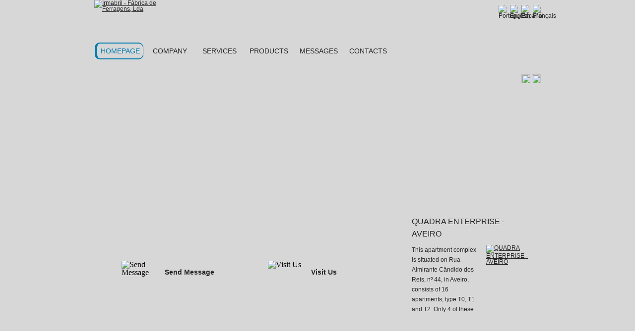

--- FILE ---
content_type: text/html; charset=UTF-8
request_url: http://mmarquesefilhos.pt/langs/en_gb/index.php
body_size: 1854
content:

<!DOCTYPE html PUBLIC "-//W3C//DTD XHTML 1.0 Strict//EN" "http://www.w3.org/TR/xhtml1/DTD/xhtml1-strict.dtd">
<html>
<head>
	<title>Manuel Marques & Filhos | Homepage</title>

	<meta http-equiv="Content-Type" content="text/html; charset=UTF-8">
	<meta http-equiv="content-language" content="en-GB">

	<meta name="keywords" content="">
	<meta name="Description" content="">

	<link rel="stylesheet" type="text/css" href="stylesheet/_reset.css">
	<link rel="stylesheet" type="text/css" href="stylesheet/_global.css">
	<link rel="stylesheet" type="text/css" href="stylesheet/requires/logo/logo.css">
	<link rel="stylesheet" type="text/css" href="stylesheet/requires/flags/flags.css">
	<link rel="stylesheet" type="text/css" href="stylesheet/requires/menu/menu.css">
    <link rel="stylesheet" type="text/css" href="stylesheet/requires/slide/slide.css">
	<link rel="stylesheet" type="text/css" href="stylesheet/requires/footer/footer.css">
    <link rel="stylesheet" type="text/css" href="stylesheet/body/index/index.css">

	<link rel="icon" type="image/vnd.microsoft.icon" href="../../src/img/logos/favicon.ico"> <!-- For good browsers. -->
	<link rel="SHORTCUT ICON" href="../../src/img/logos/favicon.ico"/> <!-- For Internet Explorer-->

	<!--[if IE]> -->
	<style type="text/css">@font-face { font-family: ArialNarrow; src: url("./../../src/fonts/arial_narrow.eot") }</style>
	<style type="text/css">@font-face { font-family: AAuxProThin; src: url("./../../src/fonts/aaux_prothin.eot") }</style>
	<!-- <![endif]-->
	<!--[if !IE]> -->
	<style type="text/css">@font-face { font-family: ArialNarrow; src: url("./../../src/fonts/arial_narrow.ttf") }</style>
	<style type="text/css">@font-face { font-family: AAuxProThin; src: url("./../../src/fonts/aaux_prothin.ttf") }</style>
	<!-- <![endif]-->

	<script type="text/javascript" src="scripts/slideshow.js"></script>
	<script type="text/javascript">
		window.onload = function()
		{
			// slideshow
			var SLIDECOMPP = new SLIDESHOW();
			SLIDECOMPP.init( "slidebanner", "slidebanner_btns", true, "../../src/img/slide/selected.png", "../../src/img/slide/unselected.png", true, 10 );
		}
	</script>
</head>
<body>

	<div id="container">
		<div id="header">
			<div class="header">
				<div id="logo">
	<a href="./index.php"><img src="../../src/img/logos/logo.png" title="Irmabril - Fábrica de Ferragens, Lda"></a>
</div>				<div id="flags">
	<a href="../fr_fr/index.php"><img src="../../src/img/flags/fr.png" title="Français"></a>
	<a href="../es_es/index.php"><img src="../../src/img/flags/es.png" title="Español"></a>
	<a href="../en_gb/index.php"><img src="../../src/img/flags/gb.png" title="English"></a>
	<a href="../pt_pt/index.php"><img src="../../src/img/flags/pt.png" title="Português"></a>
</div>				<div id="menu">

	<a href="./index.php" class="selected">HOMEPAGE</a>
	<a href="./company.php" class="">COMPANY</a>
	<a href="./services.php" class="">SERVICES</a>
	<!--<a href="./news.php" class=""></a>-->
	<a href="./category.php" class="">PRODUCTS</a>
	<!--<a href="./gallery.php" class=""></a>-->
	<a href="./budget.php" class="">MESSAGES</a>
	<a href="./contacts.php" class="">CONTACTS</a>
	<!--<a href="./schedule.php" class=""></a>-->

</div>			</div>
		</div>

		<div id="body">
			<div class="body">
                <div id="slide">
	<div class="slidebanner_btns">
		<!-- Local onde irao ser colocados os botoes do slide -->
	</div>

	<div class="slidebanner"><a href="item.php?i=1"><img src="./../../src/src/produtos/pavilhoesruadapaz/ultimas/20150309_121916Final.jpg" alt="Industrial and commercial warehouses" title="Industrial and commercial warehouses"></a></div><div class="slidebanner"><a href="item.php?i=2"><img src="./../../src/src/produtos/quartaempreendimento/quadra_7_final.jpg" alt="QUADRA ENTERPRISE  -  AVEIRO" title="QUADRA ENTERPRISE  -  AVEIRO"></a></div></div>                <div id="index">

    <div class="random">
        <h1>QUADRA ENTERPRISE  -  AVEIRO</h1><p>This apartment complex is situated on Rua Almirante Cândido dos Reis, nº 44, in Aveiro, consists of 16 apartments, type T0, T1 and T2. Only 4 of these apartments, with T1, with areas from 55.75 m2 to 59.50 m2, will be marketed by our company.
The excellent location, in the urban centre of the city, with panoramic privilege allows you to enjoy a wellness and comfort.
With top quality finishes, meets the customer satisfaction. </p><div class="img"><a href="item.php?i=2"><img src="./../../src/src/produtos/quartaempreendimento/2.JPG" alt="QUADRA ENTERPRISE  -  AVEIRO"></a></div>    </div>

    <div class="button">
        <img class="icon" src="../../src/img/index/button_icon1.png" alt="Send Message">
        <a href="./budget.php">Send Message</a>
    </div>

    <div class="button">
        <img class="icon" src="../../src/img/index/button_icon2.png" alt="Visit Us">
        <a href="./contacts.php">Visit Us</a>
    </div>

	<div class="clear"></div>

</div>			</div>
		</div>

		<div id="footer">
			<div class="footer">
				
<div class="copyright">
	<p>Manuel Marques & Filhos | All rights reserved.</p>
</div>

<div class="developed_by">
	<a href="http://www.idstudies.com" target="_blank" title="IDStudies - Solutions, lda"><img src="../../src/img/logos/idstudies.png" alt="IDStudies - Solutions, lda"></a>
	<p>Developed by:</p>
</div>			</div>
		</div>
	</div>

</body>
</html>

--- FILE ---
content_type: text/css
request_url: http://mmarquesefilhos.pt/langs/en_gb/stylesheet/_global.css
body_size: 499
content:
/* fontes */
h1, h2, h3, h4, h5, h6, p, a, input, label, textarea { font-family: "ArialNarrow", Verdana, sans-serif; font-size: 12px; color: #252525; }

/* fundo */
html, body { position: relative; margin: 0; padding: 0; width: 100%; height: 100%; background-color: #d7d7d7; }

/* corpo */
div#container { min-height: 100%; position: relative; background: transparent url(../../../src/img/bg/container.png) bottom repeat-x; background-size: 100% 100%, auto;  }
    div#header { display: block; position: relative; width: 100%; height: 150px; background: transparent url(../../../src/img/bg/top.png) center center no-repeat; background-size: 100% 100%, auto; -o-background-size: 100% 100%, auto; -moz-background-size: 100% 100%, auto; -webkit-background-size: 100% 100%, auto; }
        div#header div.header { display: block; position: relative; width: 900px; height: 150px; margin: 0 auto; }
    div#body { padding: 0 0 59px 0; }
        div#body div.body { display: block; position: relative; width: 900px; padding: 0 0 30px 0; margin: 0 auto; min-height: 350px; background: transparent url(../../../src/img/bg/body.png) bottom repeat-x; }
    div#footer { position: absolute; bottom: 0; width: 100%; height: 59px; background: transparent url(../../../src/img/bg/bottom.png) center center no-repeat; background-size: 100% 100%, auto; -o-background-size: 100% 100%, auto; -moz-background-size: 100% 100%, auto; -webkit-background-size: 100% 100%, auto; }
        div#footer div.footer { display: block; position: relative; width: 900px; height: 59px; margin: 0 auto; }

/* limpador */
div.clear { clear: both; }

--- FILE ---
content_type: text/css
request_url: http://mmarquesefilhos.pt/langs/en_gb/stylesheet/requires/logo/logo.css
body_size: 141
content:
/* logotipo com a posicao inicial */
div#logo { position: absolute; top: 0; left: 0; width:173px; height: 75px; margin: 0 auto; }
    div#logo a { width: 173px; height: 75px; }

--- FILE ---
content_type: text/css
request_url: http://mmarquesefilhos.pt/langs/en_gb/stylesheet/requires/flags/flags.css
body_size: 160
content:
/* menu com a posicao inicial */
div#flags { display: block; position: absolute; top: 10px; right: 0; width: 120px; height: 11px; }
    div#flags img { width: 16px; height: 11px; float: right; margin: 0 0 0 7px; }

--- FILE ---
content_type: text/css
request_url: http://mmarquesefilhos.pt/langs/en_gb/stylesheet/requires/menu/menu.css
body_size: 308
content:
/* menu com a posicao inicial */
div#menu { position: absolute; bottom: 30px; left: 0; width: 900px; }
    div#menu a { font-family: "ArialNarrow", sans-serif; width: 92px; margin: 0 1px; color: #252525; line-height: 30px; font-size: 14px; float: left; text-decoration: none; text-align: center; border-left: 5px solid transparent; border-right: 1px solid transparent; border-top: 2px solid transparent; border-bottom: 2px solid transparent; border-radius: 10px; }
    div#menu a:hover { color: #007caf; border-left: 5px solid #007caf; border-right: 1px solid #007caf; border-top: 2px solid #007caf; border-bottom: 2px solid #007caf; }
    div#menu a.selected { color: #007caf; border-left: 5px solid #007caf; border-right: 1px solid #007caf; border-top: 2px solid #007caf; border-bottom: 2px solid #007caf; }

--- FILE ---
content_type: text/css
request_url: http://mmarquesefilhos.pt/langs/en_gb/stylesheet/requires/slide/slide.css
body_size: 238
content:
#slide { display: block; position: relative; width: 900px; height: 275px; overflow: hidden; }
    #slide .slidebanner { position: relative; width: 100%; height: 250px; margin: 25px 0 0 0; overflow: hidden; display: none; }
        #slide .slidebanner img { position: absolute; width: 100%; margin: 0; top: -50%; left: 0; }
    #slide .slidebanner_btns { display: block; position: absolute; top: 0; right: 0; height: 18px; }
        #slide .slidebanner_btns img { cursor: pointer; margin: 0 0 0 3px; width: 18px; height: 18px; }

--- FILE ---
content_type: text/css
request_url: http://mmarquesefilhos.pt/langs/en_gb/stylesheet/requires/footer/footer.css
body_size: 288
content:
/* barra do rodape */
div#footer div.copyright { position: absolute; bottom: 8px; left: 0; height: 30px; width: 50%; text-align: center; }
    div#footer div.copyright p { font-family: "AAuxProThin", sans-serif; font-size: 15px; color: #000000; line-height: 30px; }

div#footer div.developed_by { position: absolute; bottom: 8px; right: 5%; height: 30px; width: 45%; text-align: center; }
    div#footer div.developed_by p { font-family: "AAuxProThin", sans-serif; font-size: 14px; font-weight: bold; color: #000000; float: right; position: relative; line-height: 30px; }
    div#footer div.developed_by img { float: right; margin: 0 0 0 5px; }

--- FILE ---
content_type: text/css
request_url: http://mmarquesefilhos.pt/langs/en_gb/stylesheet/body/index/index.css
body_size: 505
content:
#index { position: relative; width: 100%; }

    /* produto aleatorio */
    #index div.random { display: block; position: relative; float: right; margin: 0 10px 0 0; width: 260px; height: 250px; background: transparent url(../../../../../src/img/index/random_bg.png) no-repeat; }
        #index div.random h1 { position: absolute; top: 10px; left: 10px; width: 240px; height: 50px; overflow: hidden; font-family: "ArialNarrow", sans-serif; line-height: 25px; color: #252525; font-size: 16px; }
        #index div.random p { position: absolute; top: 70px; left: 10px; width: 140px; height: 140px; overflow: hidden; line-height: 20px; font-family: "ArialNarrow", sans-serif; color: #252525; }
        #index div.random div.img { position: absolute; top: 70px; right: 10px; width: 90px; height: 140px; overflow: hidden; }
            #index div.random div.img img { height: 100%; }

    /* botao */
    #index div.button { display: block; position: relative; float: left; margin: 95px 0 0 45px; width: 250px; height: 65px; background: transparent url(../../../../../src/img/index/button_bg.png) no-repeat; }
        #index div.button img.icon { position: absolute; top: 7px; left: 10px; width: 77px; height: 45px; }
        #index div.button a { position: absolute; top: 0; left: 0; width: 100%; height: 100%; text-indent: 97px; line-height: 60px; font-family: "AAuxProThin", sans-serif; font-size: 14px; font-weight: bold; color: #252525; text-decoration: none; }
        #index div.button a:hover { text-decoration: underline; }

--- FILE ---
content_type: text/javascript
request_url: http://mmarquesefilhos.pt/langs/en_gb/scripts/slideshow.js
body_size: 1911
content:
/**
 * Classe que trata a animacao dos slides
 *
 * nome de defeito da classe dos slides - slides
 * ex: <div class="slides">...</div>
 *
 * nome de defeito da classe dos botoes - slides_btns
 * ex: <div class="slides_btns">...</div>
 *
 * User: tiago
 * Date: 19-09-2012
 * Time: 13:56
 *
 * @constructor
 */
function SLIDESHOW()
{

    // ----------------------------------------------------------------------------------------------------------------
    // variaveis

    var auto_delay = true; // rotacao automatica de slides
    var delay = 8; // tempo em segundos de mudanca automatica do slide


    // nao mexer daqui para baixo
	var is_btns = false; // com botoes ou sem botoes
    var btn_selected = 'selected.jpg'; // path do botao de seleccionado
    var btn_unselected = 'unselected.jpg'; // path do botao de nao seleccionado
    var slides_className = "slides"; // nome de defeito dos slides
    var btns_className = "slides_btns"; // nome de defeito dos botoes dos slides

    var showing = null; // index da div actualmente a mostra

    var slides = []; // slides actualmente existentes
    var btns = []; // botoes gerados

    var delay_ref = null; // referencia para o delay, para quando estiver a mover, parar o delay automatico


    // ----------------------------------------------------------------------------------------------------------------
    // construtor

	/**
	 * construtor
	 * @param par_slides_className
	 * @param par_btns_className
	 * @param par_is_btns
	 * @param par_btn_selected
	 * @param par_btn_unselected
	 * @param par_auto_delay
	 * @param par_delay
	 */
    function init( par_slides_className, par_btns_className, par_is_btns , par_btn_selected, par_btn_unselected, par_auto_delay, par_delay )
    {
        // formata os parametros de defeito caso receba parametros
        if ( par_slides_className != null ) slides_className = par_slides_className;
        if ( par_btns_className != null ) btns_className = par_btns_className;
	    if ( par_is_btns != null ) is_btns = par_is_btns;
        if ( par_btn_selected != null ) btn_selected = par_btn_selected;
        if ( par_btns_className != null ) btn_unselected = par_btn_unselected;
        if ( par_auto_delay != null ) auto_delay = par_auto_delay;
        if ( par_delay != null ) delay = par_delay;

        // vai buscar todos os slides disponiveis
        var slides_temp = document.getElementsByClassName( slides_className );

	    // atribuios slides recebidos ao array dos slides ou para por aqui caso nao existam slides
	    if ( slides_temp.length == 0 ) return;
	    for ( var i = 0; i < slides_temp.length; i++ )
	        slides[i] = slides_temp[i];

        // formata os slides a primeira vez
        first_slides_format();

        // cria os botoes
        if ( is_btns ) create_buttons();

        // verifica se a mudanca dos slides e automatica
        if ( auto_delay ) delay_ref = setTimeout( function() { automatic_delay() }, delay * 1000 );
    }


    // ----------------------------------------------------------------------------------------------------------------
    // criacoes e primeiras formatacoes

    /**
     * cria os botoes
     */
    function create_buttons()
    {
        // cria o numero de botoes consoante o numero de slides
        for ( var i = 0; i < slides.length; i++ )
        {
            // criacao do botao
            btns[i] = document.createElement( "img" );
            btns[i].src = ( i == 0 ) ? btn_selected : btn_unselected;
            btns[i].index = i;
            btns[i].onclick = function(evt) { transition_slide( this.index ) };

            // faz o append dele
            document.getElementsByClassName( btns_className )[0].appendChild( btns[i] );
        }
    }

    /**
     * primeira formatacao dos slides
     */
    function first_slides_format()
    {
        // formata slide a slide - coloca apenas o primeiro visivel e com opacidade a 100
        for ( var i = 0; i < slides.length; i++ )
        {
            if ( i == 0 )
            {
                slides[i].style.display = "block";
                slides[i].style.filter = 'alpha(opacity=100)';
                slides[i].style.opacity = '1';
                slides[i].op = 100;
                showing = i;
            }
            else
            {
                slides[i].style.display = "none";
                slides[i].style.filter = 'alpha(opacity=0)';
                slides[i].style.opacity = '0';
                slides[i].op = 0;
            }
        }
    }


    // ----------------------------------------------------------------------------------------------------------------
    // mudanca de slides

    /**
     * avanca o slide
     */
    function next_slide()
    {
        // calcula o index do proximo slide
        var new_index = ( ( showing + 1 ) >= slides.length ) ? 0 : showing + 1;

        // faz a transicao
        transition_slide( new_index );
    }

    /**
     * retrocede o slide
     */
    function prev_slide()
    {
        // calcula o index do proximo slide
        var new_index = ( ( showing - 1 ) < 0 ) ? slides.length - 1 : showing - 1;

        // faz a transicao
        transition_slide( new_index );
    }

    /**
     * faz a transicao de um slide para o outro
     * @param new_index
     */
    function transition_slide( new_index )
    {
        // para o delay automatico se existir enquanto faz a transicao automatica
        if ( delay_ref != null )
        {
            clearTimeout( delay_ref );
            delay_ref = null;
        }

        // se o index novo for igual ao anterior nao faz nada
        if ( showing == new_index ) return null;

        if ( slides[showing].op == 0 ) // fadding do novo slide
        {
            // coloca o slide anterior como invisivel
            slides[showing].style.display = "none";

             // coloca o slide como visivel
            slides[new_index].style.display = "block";

            // se o slide estiver mostrado para por aqui e faz a transicao dos botoes
            if ( slides[new_index].op == 100 )
            {
	            // caso exista botoes, afecta os botoes
                if ( is_btns )
                {
	                btns[showing].src = btn_unselected;
	                btns[new_index].src = btn_selected;
                }
                showing = new_index;

                // verifica se a mudanca dos slides e automatica
                if ( auto_delay ) delay_ref = setTimeout( function() { automatic_delay() }, delay * 1000 );

                return false;
            }

            // vai fazendo o fadding do slide
            slides[new_index].op = slides[new_index].op + 5;
            slides[new_index].style.filter = 'alpha(opacity=' + slides[new_index].op + ')';
            slides[new_index].style.opacity = slides[new_index].op / 100;
        }
        else // unfadding do slide anterior
        {
            slides[showing].op = slides[showing].op - 5;
            slides[showing].style.filter = 'alpha(opacity=' + slides[showing].op + ')';
            slides[showing].style.opacity = slides[showing].op / 100;
        }

        return setTimeout( function() { transition_slide( new_index ) }, 25 );
    }


    // ----------------------------------------------------------------------------------------------------------------
    // automatismos

    /**
     * delay automatico
     */
    function automatic_delay()
    {
        delay_ref = setTimeout( function() { automatic_delay() }, delay * 1000 );
        next_slide();
    }


    // ----------------------------------------------------------------------------------------------------------------
    // acessos externos

    this.init = init;
	this.next = next_slide;
	this.prev = prev_slide;


    // ----------------------------------------------------------------------------------------------------------------

}